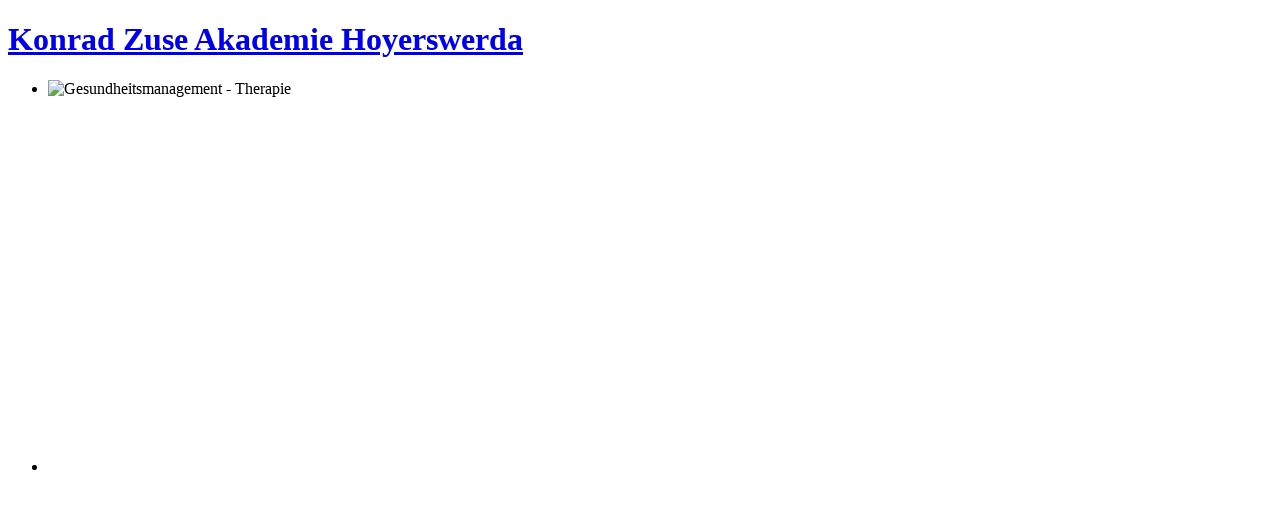

--- FILE ---
content_type: text/html; charset=utf-8
request_url: https://www.konrad-zuse-akademie-hoyerswerda.de/index.php/studium/studiengaenge/recht/wirtschaftspsychologie-m-a.html
body_size: 5100
content:

<!DOCTYPE html>
<html class="no-js" xmlns="http://www.w3.org/1999/xhtml" xml:lang="de-de" lang="de-de" dir="ltr" >
	<head>
			<base href="https://www.konrad-zuse-akademie-hoyerswerda.de/index.php/studium/studiengaenge/recht/wirtschaftspsychologie-m-a.html" />
	<meta http-equiv="content-type" content="text/html; charset=utf-8" />
	<meta name="keywords" content="Konrad Zuse, Akademie, Hoyerswerda, GmbH,Studiengänge, Bewerbung ,Angewandte, Medienwirtschaft,Media Acting , Rhetorik,Musikmanager, Musikproduzent, Gesundheitsmanagement, Medical Management, Design" />
	<meta name="description" content="Die Konrad Zuse Akademie Hoyerswerda - ZUSAK - ist eine der jungen, innovativen Bildungseinrichtungen in Sachsen." />
	<title>Wirtschaftspsychologie (M.A.) - ZUSAK - Konrad Zuse Akademie Hoyerswerda / Lausitz</title>
	<link href="/templates/zusak/favicon.ico" rel="shortcut icon" type="image/vnd.microsoft.icon" />
	<link href="/cache/widgetkit/widgetkit-f2c589c9.css" rel="stylesheet" type="text/css" />
	<style type="text/css">
div.mod_search44 input[type="search"]{ width:auto; }
	</style>
	<script src="/media/jui/js/jquery.min.js" type="text/javascript"></script>
	<script src="/media/jui/js/jquery-noconflict.js" type="text/javascript"></script>
	<script src="/media/jui/js/jquery-migrate.min.js" type="text/javascript"></script>
	<script src="/cache/widgetkit/widgetkit-d6b818d2.js" type="text/javascript"></script>
	<script src="/media/system/js/html5fallback.js" type="text/javascript"></script>
	<script type="text/javascript">
jQuery(window).on('load',  function() {
				new JCaption('img.caption');
			});
	</script>

        <link rel="shortcut icon" href="/templates/zusak/favicon.ico" type="image/x-icon">
		<link rel="icon" href="/templates/zusak/favicon.ico" type="image/x-icon">
        <link rel="stylesheet" type="text/css" media="screen" href="/templates/zusak/css/layout.css" />
		<script type="text/javascript" src="/templates/zusak/javascript/libs/modernizr-2.5.3.min.js"></script>
        <!--[if (gte IE 6)&(lte IE 8)]>
 		<script type="text/javascript" src="/templates/zusak/javascript/libs/selectivizr-min.js"></script>
		<![endif]-->
        <script type="text/javascript" src="/templates/zusak/javascript/libs/smooth.pack.js"></script>
        <meta name="google-site-verification" content="7_YoXPFBSUDdmqfVTCKIsb0o94ULYGrqUGTrl8c95KI" />
        <!-- Mobile viewport optimized: j.mp/bplateviewport -->
  		<meta name="viewport" content="width=device-width,initial-scale=1">
    </head>
<body>
<a name="top" id="top"></a>
<div id="wrapper" class="webkit safari chrome mac">
<header id="header">
	<div id="hgroup">
    	<div id="logo" class="ir"><a href="/" title="zurück zur Startseite" target="_self"><h1>Konrad Zuse Akademie Hoyerswerda</h1></a></div>
        <div id="slideshow">
            			<div class="moduletable">
						
<div id="slideshow-2-696f97f5d562e" class="wk-slideshow wk-slideshow-default" data-widgetkit="slideshow" data-options='{"index":0,"buttons":0,"navigation":0,"style":"default","autoplay":1,"interval":6000,"width":416,"height":166,"duration":500,"order":"random","slices":20,"animated":"fade","caption_animation_duration":500}'>
	<div>
		<ul class="slides">

									<li>
				<article class="wk-content clearfix"><img src="/images/slideshow/gesundheit-therapie.jpg" alt="Gesundheitsmanagement - Therapie" height="374" width="940" /></article>
			</li>
												<li>
				<article class="wk-content clearfix"><img src="[data-uri]" data-src="/images/slideshow/musikmanager-musikproduzent.jpg" alt="Angewandte Medien - Musikmanagement - Musikproduzent" height="374" width="940" /></article>
			</li>
												<li>
				<article class="wk-content clearfix"><img src="[data-uri]" data-src="/images/slideshow/weiterbildung-tagesseminare.jpg" alt="Weiterbildung - Tagesseminare" height="374" width="940" /></article>
			</li>
												<li>
				<article class="wk-content clearfix"><img src="[data-uri]" data-src="/images/slideshow/studieren-in-der-lausitz-neu.jpg" alt="Konrad Zuse Akademie Hoyerswerda GmbH - Studieren im Lausitzer Seenland" height="374" width="940" /></article>
			</li>
								</ul>
				<div class="caption"></div><ul class="captions"><li>Bildungsbereich Gesundheits- und Sozialwesen</li><li>Bildungsbereich Kommunikation und Medien</li><li>Seminare und Weiterbildungen</li><li>Lernen und Studieren im Lausitzer Seenland</li></ul>
	</div>
	</div>		</div>
	
        </div>
        <div id="icons">
        	<a id="icon-facebook" href="http://www.facebook.com/pages/Konrad-Zuse-Akademie-Hoyerswerda/134161923306167" title="Folgen Sie uns auf Facebook" target="_blank">
            <img src="/templates/zusak/images/facebook.png" width="48" height="48" alt="Folgen Sie uns auf Facebook" /></a>
            <a id="icon-twitter" href="https://twitter.com/InfoZusak" title="Folgen Sie uns auf Twitter" target="_blank">
            <img src="/templates/zusak/images/twitter.png" width="48" height="48"  alt="Folgen Sie uns auf Twitter" /></a>
        </div>
    	<!--<div id="headermenu"><nav></nav></div>-->
        <div id="topmenu"><nav class="nav">		<div class="moduletable">
						<nav>
<ul class="menu">
<li class="item-101"><a href="/index.php" >Startseite</a></li><li class="item-142 active parent"><a href="/index.php/studium/basics.html" >Studium</a></li><li class="item-145 parent"><a href="/index.php/bildung/weiterbildungen/allgemeines-weiterbildung.html" >Fortbildung</a></li><li class="item-509 parent"><a href="/index.php/forschung/angewandte-kommunikation.html" >Projekte</a></li><li class="item-143 parent"><a href="/index.php/partner/unsere-partner.html" >Partner</a></li><li class="item-141 parent"><a href="/index.php/ueber-uns/akademie.html" >Über Uns</a></li><li class="item-171"><a href="/index.php/suche.html" >Suche</a></li><li class="item-147 parent"><a href="/index.php/kontakt/kontaktdaten.html" class="long last">Kontakt / Impressum</a></li></ul></nav>
		</div>
	</nav></div>
    </div>
</header>
<section id="page">
			<div id="content">
            <div class="padder">
                        <div id="pathway"></div>
            	<div id="main-wrap">
                <div id="main2" 
             		class="site">
                    <div id="system-message-container">
	</div>

                    <!-- Wirtschaftspsychologie (M.A.) - ZUSAK - Konrad Zuse Akademie Hoyerswerda / Lausitz-->
                    <div class="item-page" itemscope itemtype="https://schema.org/Article">
	<meta itemprop="inLanguage" content="de-DE" />
	
		
			<div class="page-header">
					<h2 itemprop="headline">
				Wirtschaftspsychologie (M.A.)			</h2>
									</div>
					
				<dl class="article-info muted">

		
			<dt class="article-info-term">
									Details							</dt>

			
			
										<dd class="category-name">
																		Kategorie: <a href="/index.php/studium/studiengaenge/recht/wirtschaftspsychologie-m-a/9-studium/studium.html" itemprop="genre">Studium</a>							</dd>			
										<dd class="published">
				<span class="icon-calendar"></span>
				<time datetime="2017-04-07T14:45:05+00:00" itemprop="datePublished">
					Veröffentlicht: 07. April 2017				</time>
			</dd>					
												<dd class="create">
					<span class="icon-calendar"></span>
					<time datetime="2017-04-07T14:45:05+00:00" itemprop="dateCreated">
						Erstellt: 07. April 2017					</time>
			</dd>			
			
										<dd class="hits">
					<span class="icon-eye-open"></span>
					<meta itemprop="interactionCount" content="UserPageVisits:4493" />
					Zugriffe: 4493			</dd>						</dl>
	
	
				
								<div itemprop="articleBody">
		<p><span style="font-size: 10pt;"><strong>Fernstudiengang in Kooperation mit der DIPLOMA-Hochschule</strong></span></p>
<p><img src="/images/downloads/DIPLOMA/MAWirtschaftspsychologie.jpeg" width="500" height="143" alt="MAWirtschaftspsychologie" /><br /><strong><br />Dauer:</strong><br />5 Semester/120 ECTS</p>
<p><strong>Beginn:</strong> <br />Wintersemester(Oktober) und Sommersemester (April)<br /><br /><strong>Studienform:</strong><br />Fernstudium mit interaktiven Online-Vorlesungen<br /><br /><strong>Studiengebühren:</strong><br />327,00 € pro Monat<br />10.795,00 € gesamt (inklusive Prüfungsgebühr von 985,00 €)<br />Mit dem Verzicht auf den Versand von gedruckten Studienmaterialien wird bei diesem Studiengang eine vergünstigte Studiengebühr gewährt. Die monatliche Regelstudiengebühr verringert sich in diesem Fall um 10,00 €.<br /><br /><strong>Wahlbereiche:</strong><br />Digitales Gesundheitsmanagement<br />Coaching und Beratung digital<br />Digitales Marketing - Markt-, werbe- und medienpsychologische Ansätze<br /><br /><strong>Abschluss:</strong><br />Master of Science (M.Sc.)</p>
<p><a href="/images/downloads/DIPLOMA/3-Studienvertrag-DIPLOMA-Online-MDM-MWP-LLM.pdf" class="wf_file"><span class="wf_file_text">Studienvertrag zum Download</span></a><br /><br />zur <a href="https://www.diploma.de/fernstudium/master/wirtschaftspsychologie" target="_blank">Informationsseite</a> der DIPLOMA</p>
<p><span class="wf_file_text"><span class="wf_file_text"><br /><br /></span></span></p> 	</div>

	
							</div>

                    </div>
                                            <aside id="right">
                        			<div class="moduletable menu">
							<h3>Studium</h3>
						<nav>
<ul class="menu">
<li class="item-152"><a href="/index.php/studium/basics.html" >Basics</a></li><li class="item-153 deeper parent"><span class="separator ">Studiengänge</span>
<ul><li class="item-708 deeper parent"><span class="separator ">Gestaltung</span>
<ul><li class="item-735"><a href="/index.php/studium/studiengaenge/gestaltung/craft-design-b-a.html" >Craft Design (B.A.)</a></li><li class="item-712"><a href="/index.php/studium/studiengaenge/gestaltung/creative-direction-m-a.html" >Design &amp; Leadership (M.A.)</a></li><li class="item-736"><a href="/index.php/studium/studiengaenge/gestaltung/technische-redaktion-und-informationsdesign-b-a.html" >Technische Redaktion und Informationsdesign (B.A.)</a></li><li class="item-754"><a href="/index.php/studium/studiengaenge/gestaltung/ergotherapie-b-sc.html" >Digital Management (M.A.)</a></li><li class="item-758"><a href="/index.php/studium/studiengaenge/gestaltung/digital-games-business-b-a.html" >Digital Games Business (B.A.)</a></li><li class="item-759"><a href="/index.php/studium/studiengaenge/gestaltung/kommunikationsdesign-b-a.html" >Kommunikationsdesign (B.A.)</a></li><li class="item-760"><a href="/index.php/studium/studiengaenge/gestaltung/ux-design-b-a.html" >UX-Design (B.A.)</a></li></ul></li><li class="item-710 deeper parent"><span class="separator ">Gesundheit und Soziales</span>
<ul><li class="item-744"><a href="/index.php/studium/studiengaenge/gesundheit-und-soziales/angewandte-gesundheits-und-therapiewissenschaften-m-a.html" >Angewandte Gesundheits- und Therapiewissenschaften (M.A.)</a></li><li class="item-762"><a href="/index.php/studium/studiengaenge/gesundheit-und-soziales/berufspaedagogik-m-a.html" >Berufspädagogik (M.A.)</a></li><li class="item-713"><a href="/index.php/studium/studiengaenge/gesundheit-und-soziales/fruehpaedagogik-b-a.html" >Frühpädagogik (B.A.)</a></li><li class="item-748"><a href="/index.php/studium/studiengaenge/gesundheit-und-soziales/gesundheitsmanagement-b-a.html" >Gesundheitsmanagement (B.A.)</a></li><li class="item-747"><a href="/index.php/studium/studiengaenge/gesundheit-und-soziales/gesundheitsmanagement-m-a.html" >Gesundheitsmanagement (M.A.)</a></li><li class="item-755"><a href="/index.php/studium/studiengaenge/gesundheit-und-soziales/heilpaedagogik-und-inklusive-paedagogik-b-a.html" >Heilpädagogik und Inklusive Pädagogik (B.A.)</a></li><li class="item-714"><a href="/index.php/studium/studiengaenge/gesundheit-und-soziales/kindheitspaedagogik-b-a.html" >Kindheitspädagogik (B.A.)</a></li><li class="item-753"><a href="/index.php/studium/studiengaenge/gesundheit-und-soziales/medical-fitness-b-sc.html" >Medical Fitness &amp; Athletic Management (B.Sc.)</a></li><li class="item-715"><a href="/index.php/studium/studiengaenge/gesundheit-und-soziales/medizinalfachberufe-b-a.html" >Medizinalfachberufe (B.A.)</a></li><li class="item-746"><a href="/index.php/studium/studiengaenge/gesundheit-und-soziales/naturheilkunde-und-komplementaere-heilverfahren-b-sc.html" >Naturheilkunde und komplementäre Heilverfahren (B.Sc.)</a></li><li class="item-752"><a href="/index.php/studium/studiengaenge/gesundheit-und-soziales/pharmamanagement.html" >Pharmamanagement und Pharmaproduktion (B.Sc.)</a></li><li class="item-745"><a href="/index.php/studium/studiengaenge/gesundheit-und-soziales/physiotherapie-b-sc.html" >Physiotherapie (B.Sc.)</a></li><li class="item-742"><a href="/index.php/studium/studiengaenge/gesundheit-und-soziales/psychosoziale-beratung-in-sozialer-arbeit-m-a.html" >Psychosoziale Beratung in Sozialer Arbeit (M.A.)</a></li><li class="item-717"><a href="/index.php/studium/studiengaenge/gesundheit-und-soziales/soziale-arbeit-b-a.html" >Soziale Arbeit (B.A.)</a></li><li class="item-741"><a href="/index.php/studium/studiengaenge/gesundheit-und-soziales/sozialmanagement-m-a.html" >Sozialmanagement (M.A.)</a></li></ul></li><li class="item-719 deeper parent"><span class="separator ">Recht</span>
<ul><li class="item-740"><a href="/index.php/studium/studiengaenge/recht/wirtschaftspsychologie-b-a.html" >Wirtschaftspsychologie (B.A.)</a></li><li class="item-739 current"><a href="/index.php/studium/studiengaenge/recht/wirtschaftspsychologie-m-a.html" >Wirtschaftspsychologie (M.A.)</a></li><li class="item-722"><a href="/index.php/studium/studiengaenge/recht/wirtschaftsrecht-ll-b.html" >Wirtschaftsrecht (LL.B.)</a></li><li class="item-723"><a href="/index.php/studium/studiengaenge/recht/wirtschaftsrecht-mit-int-aspekten-ll-m.html" >Wirtschaftsrecht mit int. Aspekten (LL.M.)</a></li></ul></li><li class="item-720 deeper parent"><span class="separator ">Technik</span>
<ul><li class="item-724"><a href="/index.php/studium/studiengaenge/technik/mechatronik-b-eng.html" >Mechatronik (B.Eng.) </a></li><li class="item-725"><a href="/index.php/studium/studiengaenge/technik/wirtschaftsinformatik-b-sc.html" >Wirtschaftsinformatik (B.Sc.)</a></li><li class="item-726"><a href="/index.php/studium/studiengaenge/technik/wirtschaftsingenieurwesen-b-eng.html" >Wirtschaftsingenieurwesen (B.Eng.) </a></li></ul></li><li class="item-721 deeper parent"><span class="separator ">Wirtschaft</span>
<ul><li class="item-727"><a href="/index.php/studium/studiengaenge/wirtschaft/betriebswirtschaft-b-a.html" >Betriebswirtschaft (B.A.)</a></li><li class="item-728"><a href="/index.php/studium/studiengaenge/wirtschaft/general-management-mba.html" >General Management (MBA)</a></li><li class="item-734"><a href="/index.php/studium/studiengaenge/wirtschaft/sicherheitsmanagement-b-a.html" >Sicherheitsmanagement (B.A.)</a></li><li class="item-730"><a href="/index.php/studium/studiengaenge/wirtschaft/tourismuswirtschaft-b-a.html" >Tourismusmanagement (B.A.)</a></li></ul></li></ul></li></ul></nav>
		</div>
			<div class="moduletable suche">
							<h3>Suche</h3>
						<div class="search suche mod_search44">
	<form action="/index.php/studium/studiengaenge/recht/wirtschaftspsychologie-m-a.html" method="post" class="form-inline">
		<label for="mod-search-searchword" class="element-invisible">Suchbegriff eingeben...</label> <input name="searchword" id="mod-search-searchword" maxlength="200"  class="inputbox search-query" type="search" size="20" placeholder="Suchbegriff eingeben..." />		<input type="hidden" name="task" value="search" />
		<input type="hidden" name="option" value="com_search" />
		<input type="hidden" name="Itemid" value="739" />
	</form>
</div>
		</div>
	
                            
                            
                            
                        </aside>
                                    </div>
                </div>
            </div>
</section>
<footer id="footer" class="clearfix">
	<div id="fgroup">
    	<div id="copy" class="copyright">&copy; 2012 - 2026 by Konrad Zuse Akademie Hoyerswerda GmbH<!-- - <a href="http://www.kreevo.de" title="Link: Webdesign by KREEVO - Kreative IT-Lösungen - Elsterheide" target="_blank">Webdesign by KREEVO - Elsterheide</a>--> | <a href="#top" title="Link: Zurück zum Seitenanfang" target="_self">zum Seitenanfang</a></div>
    </div>
</footer>
</div>
<script type="text/javascript">
  var _gaq = _gaq || [];
  _gaq.push(['_setAccount', 'UA-583348-36']);
  _gaq.push(['_trackPageview']);
  (function() {
    var ga = document.createElement('script'); ga.type = 'text/javascript'; ga.async = true;
    ga.src = ('https:' == document.location.protocol ? 'https://ssl' : 'http://www') + '.google-analytics.com/ga.js';
    var s = document.getElementsByTagName('script')[0]; s.parentNode.insertBefore(ga, s);
  })();
</script>
</body>
</html>
